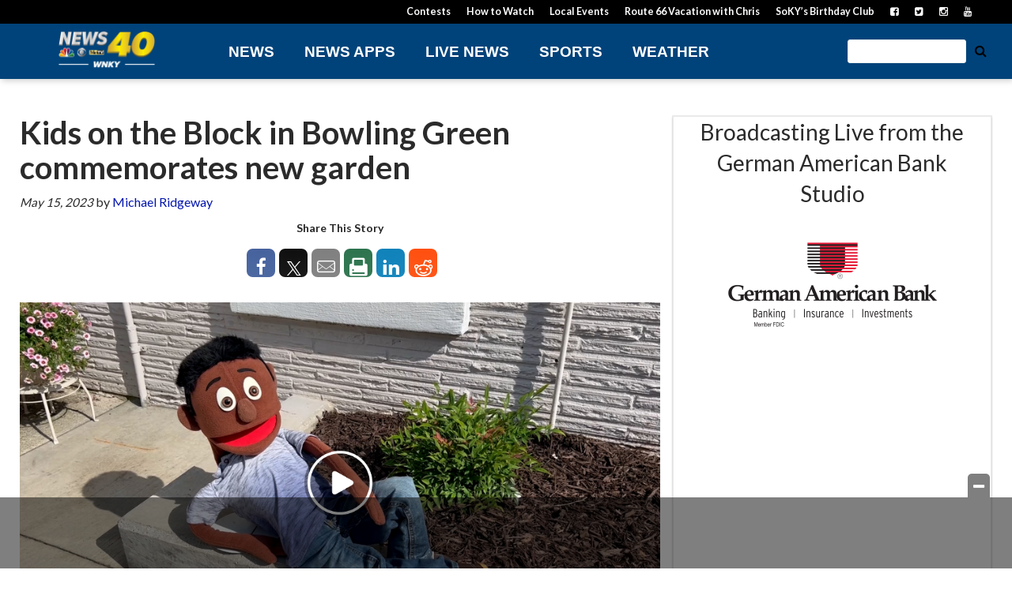

--- FILE ---
content_type: text/html; charset=utf-8
request_url: https://www.google.com/recaptcha/api2/aframe
body_size: -87
content:
<!DOCTYPE HTML><html><head><meta http-equiv="content-type" content="text/html; charset=UTF-8"></head><body><script nonce="hYgg2AeMHSznYbY3azKwxQ">/** Anti-fraud and anti-abuse applications only. See google.com/recaptcha */ try{var clients={'sodar':'https://pagead2.googlesyndication.com/pagead/sodar?'};window.addEventListener("message",function(a){try{if(a.source===window.parent){var b=JSON.parse(a.data);var c=clients[b['id']];if(c){var d=document.createElement('img');d.src=c+b['params']+'&rc='+(localStorage.getItem("rc::a")?sessionStorage.getItem("rc::b"):"");window.document.body.appendChild(d);sessionStorage.setItem("rc::e",parseInt(sessionStorage.getItem("rc::e")||0)+1);localStorage.setItem("rc::h",'1769632121333');}}}catch(b){}});window.parent.postMessage("_grecaptcha_ready", "*");}catch(b){}</script></body></html>

--- FILE ---
content_type: application/javascript
request_url: https://player.field59.com/v4/vp/WNKY/2858c5cca3fe09cbc09b3432c533be30430705c2
body_size: 2024
content:
	var field59 = field59 || {};
(function(w,d){
	field59.lp = "https://";
		if(!field59.parameters) { field59.parameters = {}; }
    


	if(!field59.cssloaded) {
		var c = d.createElement('link'); c.type = 'text/css'; c.rel='stylesheet'; c.href = "https://player.field59.com/css/main-c0ce5439e8.css"; d.getElementsByTagName('head')[0].appendChild(c);
		field59.cssloaded = true;
	}


	var playerobj = {
		id: "2858c5cca3fe09cbc09b3432c533be30430705c2",
		intitalized: false,
		loaded: false,
			init: function() {
			if(this.intitalized && this.loaded) return true;
			this.intitalized = true;
					this.loaded = f59.renderPlayer(this.id, this.config);
							},


		config: {
		"pm": "video",
		"mt": "s",
		"k6":'$398146622120534,$231816912879463,$451982825111605,$330248718348213,$406583622589284',
"ao":true,
"brand": "field59",
"sharing": "//player.field59.com/v4/vps/WNKY/2858c5cca3fe09cbc09b3432c533be30430705c2",
"ga": [ "UA-82494642-68", "UA-46620204-57", "UA-86069325-2", "UA-54189600-42"],
"comscore": false,
"autoplay": false,
"polite": false,
"visible": false,
"showtitle": false,
		"hasCaptions":false,
		"thumb" : "https://cdn.field59.com/WNKY/c91fdf5a600aca31962778af01e047ab8fe92763_kids_on_the_block_garden_sotvo_00_01_04_16_Still001_custom.jpg",
						"baseurl" : "//player.field59.com/v4",
				"dfpConfig":{"companions":"f59-cb-2858c5cca3fe09cbc09b3432c533be30430705c2", "prerollTemplate":"https://pubads.g.doubleclick.net/gampad/ads?sz=640x480&iu=/174384104/wnky/preroll&ciu_szs=300x250&impl=s&gdfp_req=1&env=vp&output=vast&vpos=preroll&unviewed_position_start=1&url=[referrer_url]&description_url=[description_url]&correlator=[timestamp]","midrollTemplate" :"","postrollTemplate" :"","prerollCompanionTemplate" :"","midrollCompanionTemplate" :"","postrollCompanionTemplate" :"", "polite": "false"},
		"clip": {
		          	"url": "https://vod.field59.com/vod/_definst_/smil:bimvid-storage/WNKY/1684209364-2858c5cca3fe09cbc09b3432c533be30430705c2.smil/manifest.f4m",
			"m3u8": "https://vod.field59.com/vod/_definst_/smil:bimvid-storage/WNKY/1684209364-2858c5cca3fe09cbc09b3432c533be30430705c2.smil/playlist.m3u8",
            "urlResolvers": ['f4m', 'bwcheck'],
            "provider": "httpstreaming",
            "bufferLength": 6,
            "adaptive": true,
        			"scaling":"fit",
			"pageUrl": escape(document.URL),"id":"6462fe6846cd29fff20263c3",
									"owner": "WNKY",
			"dockey":"2858c5cca3fe09cbc09b3432c533be30430705c2",
			"title": "Kids on the Block in Bowling Green commemorates new garden",
			"description": "Kids on the Block in Bowling Green commemorates new garden",
			"duration":51.367,
			"keywords": "news,bowling-green,warren-county,non-profit,kids-on-the-block,homepage-top-stories",
			"categories" : "news"
			
		},
		"plugins": {
			"controls": 	{"url":"https://swfs.field59.com/f59-controls-3.2.16.swf", "time": true}
			,"dfp": { "zIndex":50, "onCompanion": function(oC){$('#'+oC.containerId).html(oC.content);}}
		}
	},
	};
	field59.players = field59.players || [];
	field59.players.push(playerobj);
	
		
					url = "https://player.field59.com/js/html5_dfp-a4e11984e6.js";
			function rtg() {
		field59.sl = true;
		var i,p=field59.players;
		for(i=0; i < p.length; i++) { obj=p[i]; if(!obj.intitalized){ obj.init(); } }
		//f59.finalizeListeners();
	}
	function loadit() {
		 if (typeof ga == 'undefined') { var gas = d.createElement('script'); gas.type = 'text/javascript'; gas.src = "//www.google-analytics.com/analytics.js"; d.getElementsByTagName('head')[0].appendChild(gas); } 		var gtag = d.createElement('script'); gtag.type = 'text/javascript'; gtag.src = "https://www.googletagmanager.com/gtag/js?id=G-T78MDWKL6X"; d.getElementsByTagName('head')[0].appendChild(gtag);
		
		if (typeof w.field59.sl === "undefined") {
			var s = d.createElement('script'); s.type = 'text/javascript'; s.src = url; if (s.readyState) { s.onreadystatechange = function (){ if (this.readyState == 'complete' || this.readyState == 'loaded') { rtg(); } }; } else { s.onload = rtg; } d.getElementsByTagName('head')[0].appendChild(s);
		} else { rtg(); }
	}

	if (d.readyState != 'loading') {
		loadit();
	} else if (d.addEventListener) {
		d.addEventListener("DOMContentLoaded", loadit);
	} else {
		d.attachEvent('onreadystatechange', function() {
			if (d.readyState != 'loading') {
				loadit();
			}
		});
	}

		var el = d.createElement("div");
	el.setAttribute("class", "f59-video");
	el.innerHTML = '<div id="f59-2858c5cca3fe09cbc09b3432c533be30430705c2" class="f59-main"></div><div id="f59-cb-2858c5cca3fe09cbc09b3432c533be30430705c2" class="f59-companion" style="display:none"></div>';
		var ipo, ors = {}; 
	field59.ipo && ((ipo = field59.ipo || {}), (ors = ipo["2858c5cca3fe09cbc09b3432c533be30430705c2"] || ipo.global || {}));
	if (typeof ors.targetdiv !== 'undefined' ) {
		var t = d.getElementById(ors.targetdiv);
		t.appendChild(el);
	} else {
		var scriptEls = d.getElementsByTagName("script"); var i; var len = scriptEls.length;
		for (i = 0; i < len; i++) {
			if (scriptEls[i].getAttribute("src") && scriptEls[i].getAttribute("src").indexOf("2858c5cca3fe09cbc09b3432c533be30430705c2") > -1) {
				var t = scriptEls[i]; t.parentNode.insertBefore(el, t.nextSibling);
			}
		}
	}
			if (typeof w.field59.sl !== "undefined") { playerobj.init(); }
})(window, document);



--- FILE ---
content_type: application/javascript; charset=utf-8
request_url: https://fundingchoicesmessages.google.com/f/AGSKWxWO88D2m6gb3Pkm2DOtSA7ywd-O8ytvDlEp2xuUzefJ-REy3AJrHrZnLchWWsZOn0dKgovi5616mDY23vy58F0YfulDPOK-Y4C4tOH7sCI41OFWMmCAAS6IN_xSYumnDxXatwvxYVV6XyOM2FjWZDeQ5yyQVsFkvIH0c3D4bzIHgrCM1_jDUNW_OY-_/_/ad/a.aspx?/adv/rdb./adunits?/loadadwiz._ad_domain_
body_size: -1284
content:
window['f95cad40-b948-4354-860a-09d2579fe9c2'] = true;

--- FILE ---
content_type: application/x-javascript;charset=utf-8
request_url: https://smetrics.cnn.com/id?d_visid_ver=5.2.0&d_fieldgroup=A&mcorgid=7FF852E2556756057F000101%40AdobeOrg&mid=36952561320134166913785248601106902774&ts=1769632117166
body_size: -36
content:
{"mid":"36952561320134166913785248601106902774"}